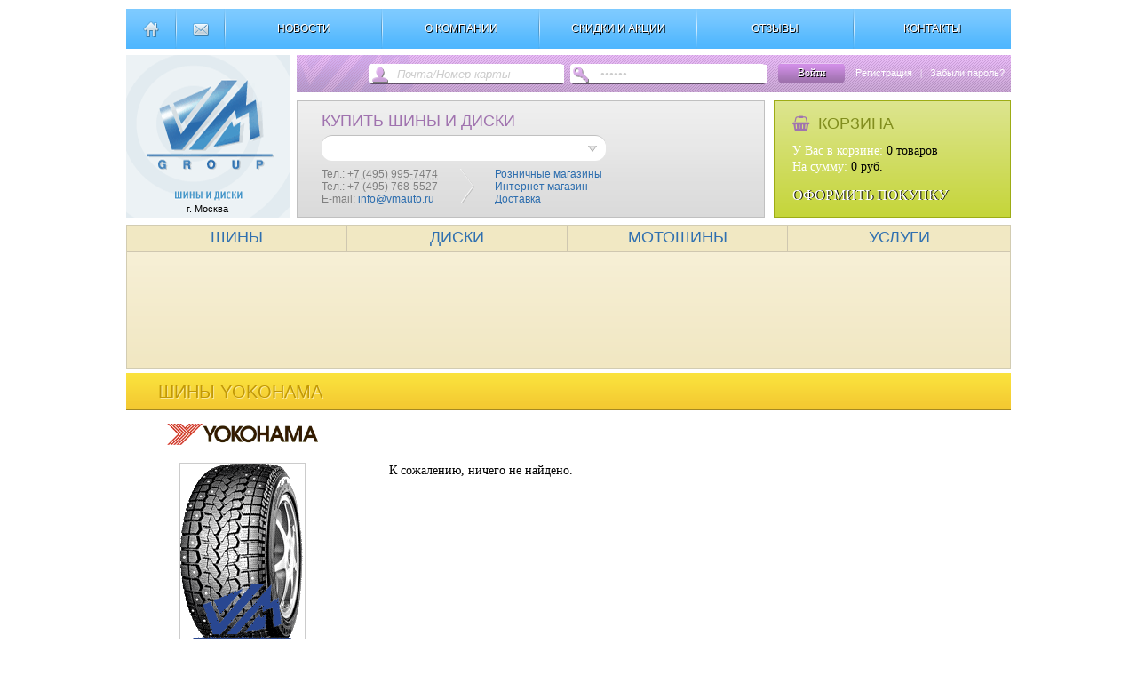

--- FILE ---
content_type: text/html; charset=UTF-8
request_url: https://www.vmauto.ru/tyres/yokohama/f700s/
body_size: 10781
content:
<!DOCTYPE html PUBLIC "-//W3C//DTD XHTML 1.0 Transitional//EN" "http://www.w3.org/TR/xhtml1/DTD/xhtml1-transitional.dtd">
<html xmlns="http://www.w3.org/1999/xhtml">
<head>
<title>Купить шины yokohama f700s  в Москве, цена и фото в каталоге интернет-магазина www.vmauto.ru</title>
<meta name="description" content="Заказать шины yokohama f700s  по низкой цене. Фото и описание всех товаров в каталоге интернет-магазина www.vmauto.ru. Быстрая доставка в г. Москва" />
<!--<meta name="keywords" content="VMAUTO.RU - Летние и зимние шины, купить автошины, продажа литые, кованные, штампованные диски. г. Москва" />-->
<meta http-equiv="Content-Type" content="text/html; charset=utf-8" />


<link rel="stylesheet" href="/css/style.css" type="text/css" media="all">
<script type="text/javascript" src="/js/jquery-1.7.2.min.js"></script>
<script type="text/javascript" src="/js/sitemain.js"></script>
<script type="text/javascript" src="/js/jquery.cookie.js"></script>
<script type="text/javascript" src="/js/jquery-ui-sliders.js"></script>
<script type="text/javascript" src="/js/jquery.inputmask.js"></script>
<link href="/fancybox/fancybox.css" rel="stylesheet" type="text/css" />
<script type="text/javascript" src="/fancybox/fancybox.js"></script>

<link rel="stylesheet" href="/css/font-awesome.min.css">
<link rel="stylesheet" href="/css/tooltip.css">
<script type="text/javascript" src="/js/tooltip.min.js"></script>

<script>
	var dom = 'msk';
	var sct = '';
	
	if(!sct)
	{
		$.ajax({
			type: "POST",
			url:  "/ajax/setCity",
			data: {"city": dom },
			success: function() {

			}
		});
	}
	else if(sct != dom)
	{
		$.ajax({
			type: "POST",
			url:  "/ajax/setCity",
			data: {"city": dom },
			success: function() {

			}
		});
	}

</script>

</head>
<body>
<script type="text/javascript">
		
		$(document).ready(function() {
			$("a.gallery").fancybox({
				'overlayShow'   : true,
				'transitionIn'  : 'fade',
				'overlayColor'      : '#000',
				'showNavArrows' : false
				});
		});
		
		function opensysmsg(n)
		{
			anic('#sys_msg');
			$('#sys_msg_txt').html(n);
			ss=document.getElementById('light1');
			var w = document.body.clientWidth-ss.offsetWidth;
			ss.style.left=parseInt(w/2)+"px";
			var al_top = $(window).height() - ss.offsetHeight-80;
			ss.style.top=parseInt(al_top/2)+"px";
		}
</script>

<!-- MSG -->
<div></div>

<div id="sys_msg" style="display:none;">
	<div class="black_overlay" style="z-index:9999;" onclick="anic('#sys_msg');" ></div>
	<div id="light1" style="position:fixed;z-index:10000;border: 1px solid transparent;box-shadow: 0 0 18px #ccc;border-radius:8px;">
		<div style="width:320px;height:160px;border-radius:8px;background-color:#fff;text-align:center;">
			<div style="float:right;font-size:16px;margin-right:9px;margin-top:8px;cursor:pointer;color:#ccc;" onclick="anic('#sys_msg');">X</div>
			<div class="cls"></div>
			<div style="margin-top:8px;padding-left:20px;padding-right:20px;" id="sys_msg_txt"></div>
			<a href="javascript:void(0);" style="position:absolute;bottom:18px;left:120px;padding-left:8px;padding-right:8px;clear:both;" onclick="anic('#sys_msg');" class="inp_lnk">Закрыть</a>
		</div>
		
	</div>
</div>

<table width="996" border="0" cellspacing="0" cellpadding="0" align="center" style="margin-top:0px;">
  <tr>
    <td valign="top">
		<!--MENU-->
		<div class="top_menu_main">
		
			<div style="margin-top:10px;padding-left:11px;padding-right:11px;float:left;"><a href="/" title="Главная страница"><img src="/img/top_home.png" border="0" /></a></div>
			<div class="menu_wrap"></div>
			
			<div style="margin-top:10px;padding-left:10px;padding-right:10px;float:left;"><a href="mailto:info@vmauto.ru" title="написать письмо"><img src="/img/top_email.png" border="0"  /></a></div>
			<div class="menu_wrap"></div>
			
			<a href="/news/" class="top_menu" ><div style="padding-top:15px;">НОВОСТИ</div></a>
			<div class="menu_wrap"></div>
			
			<a href="/about/" class="top_menu" ><div style="padding-top:15px;">О КОМПАНИИ</div></a>
			<div class="menu_wrap"></div>
			
			<a href="/akziya/" class="top_menu" ><div style="padding-top:15px;">СКИДКИ И АКЦИИ</div></a>
			<div class="menu_wrap"></div>
			
			<a href="/replies/" class="top_menu" ><div style="padding-top:15px;">ОТЗЫВЫ</div></a>
			<div class="menu_wrap"></div>
			
			<a href="/contacts/" class="top_menu"><div style="padding-top:15px;">КОНТАКТЫ</div></a>
			
			<div style="clear:both;"></div>
		</div>
	</td>
  </tr>
  <tr>
    <td valign="top">
		<table border="0" cellspacing="0" cellpadding="0" style="margin-top:7px;">
		  <tr>
			<td rowspan="2" valign="top">
				<!--LOGO-->
				<a href="/" >
					<div class="logot" title="Интернет-магазин шины и литые диски.">
						
					</div>
					<div style="width:183px;margin-top:-16px;text-align:center;color:#000;font-size:11px;">г. Москва</div>
				</a>
			</td>
			<td colspan="2" valign="top">
				<!--REGISTER NAV-->
								
					<div style="margin-bottom:-2px;margin-left:7px; height:42px; width:804px; background-repeat: no-repeat;background-image: url(/img/fon_top_reg.png);  padding-top:11px; ">
						<form action="/ajax/userLogin" name="dmlogintp" id="dmlogintp" method="post">
						<input type="text" name="log" id="mastemail" class="top_login" value="Почта/Номер карты" style="font-style: italic;margin-left:107px;color:#cccccc;"
						onblur="$(this).css({'color':'#cccccc'});if(this.value=='') this.value='Почта/Номер карты';" onfocus="$(this).css({'color':'#000'});if(this.value=='Почта/Номер карты') this.value='';"
						/>
						
						<input type="password" name="pass" id="mastpassword" class="top_login" value="Пароль" style="font-style: italic;margin-left:35px;color:#cccccc;"
						onblur="$(this).css({'color':'#cccccc'});if(this.value=='') this.value='Пароль';" onfocus="$(this).css({'color':'#000'});if(this.value=='Пароль') this.value='';" onkeyup="if(event.keyCode==13) {$(this).click();postLogin(1); }"
						/>
						</form>
						<div class="btn_login" id="btn_login" onclick="postLogin(1);">Войти</div>
						
						<div style="float:left;cursor:pointer;margin-left:12px;margin-top:3px;font-size:11px;">
							<a href="/register" style="color:#fff;">Регистрация</a>
							&nbsp;&nbsp;<span style="color:#fff;">|</span>&nbsp;&nbsp;
							<a href="/register/recover" style="color:#fff;">Забыли пароль?</a>
						</div>
					
						<div style="clear:both;"></div>
					</div>
				
								
			</td>
		  </tr>
		  <tr>
			<td valign="top">
				<!--CITY NAV-->
				<div style="height:130px;width:525px;border: 1px solid #c0c0c0;margin-left:7px;background-repeat: repeat-x;background-image: url(/img/fon_top_city.png);">
					<div style="margin-left:27px;margin-top:12px;" class="vcard">
						<div style="color:#a073af;font-family: Arial;font-size:18px;">КУПИТЬ ШИНЫ И ДИСКИ</div>
						
						<div style="border-top: 1px solid #c0c0c0;height:28px;width:320px;background-color:#fff;border-radius:12px;margin-top:5px;margin-bottom:8px;font-style: italic;">
							
							<div class="top_selectors" style="border:0px;color:#808080;width:299px;background-position:289px 4px;margin-top:6px;margin-left:10px;">
								<p class="t_tyres locality" id="tx_city" style="border:0px;width:290px;font-size:12px;color:#808080;font-style: italic;"></p>
								<select class="select_css" id="citytr" onchange="$('#tx_city').text( $('#citytr :selected').text() );setcity($('#citytr').val());" style="color:#808080;width:298px;font-size:12px;border:0px;font-style: italic;">
									<option value="msk" selected>Москва</option><option value="spb" >Санкт-Петербург</option><option value="kazan" >Казань</option><option value="abinsk" >Абинск</option><option value="adigey" >Адыгей</option><option value="anapa" >Анапа</option><option value="arm" >Армавир</option><option value="astr" >Астрахань</option><option value="barn" >Барнаул</option><option value="belg" >Белгород</option><option value="brnsk" >Брянск</option><option value="volg" >Волгоград</option><option value="volzh" >Волжский</option><option value="vor" >Воронеж</option><option value="gelen" >Геленджик</option><option value="kluch" >Горячий ключ</option><option value="gubkin" >Губкин</option><option value="dzhu" >Джубга</option><option value="ekat" >Екатеринбург</option><option value="essen" >Ессентуки</option><option value="zhel" >Железноводск</option><option value="izh" >Ижевск</option><option value="irkutsk" >Иркутск</option><option value="kaluga" >Калуга</option><option value="kemer" >Кемерово</option><option value="kirov" >Киров</option><option value="kisl" >Кисловодск</option><option value="krasndr" >Краснодар</option><option value="krasnoyars" >Красноярск</option><option value="kurgan" >Курган</option><option value="kursk" >Курск</option><option value="lazar" >Лазаревское</option><option value="lipezk" >Липецк</option><option value="magnit" >Магнитогорск</option><option value="nnov" >Н Новгород</option><option value="nuren" >Н Уренгой</option><option value="ncheln" >Наб Челны</option><option value="novokuz" >Новокузнецк</option><option value="novosib" >Новосибирск</option><option value="omsk" >Омск</option><option value="orel" >Орёл</option><option value="orenb" >Оренбург</option><option value="penza" >Пенза</option><option value="perm" >Пермь</option><option value="pskov" >Псков</option><option value="pyati" >Пятигорск</option><option value="rostov" >Ростов-на-Дону</option><option value="samara" >Самара</option><option value="saransk" >Саранск</option><option value="saratov" >Саратов</option><option value="smolensk" >Смоленск</option><option value="sochi" >Сочи</option><option value="stavropol" >Ставрополь</option><option value="soskol" >Старый Оскол</option><option value="surgut" >Сургут</option><option value="sikt" >Сыктывкар</option><option value="tambov" >Тамбов</option><option value="tlt" >Тольятти</option><option value="tomsk" >Томск</option><option value="tula" >Тула</option><option value="tumen" >Тюмень</option><option value="ulyan" >Ульяновск</option><option value="ufa" >Уфа</option><option value="cheb" >Чебоксары</option><option value="chel" >Челябинск</option><option value="yar" >Ярославль</option>								</select>
							</div>
						</div>
						
						
												
						<div style="color:#808080;font-family: Arial;font-size:12px;float:left;" >
							<span class="tel">Тел.: <abbr class="value" title="+ 7 +7 (495) 995-7474">+7 (495) 995-7474</abbr> </span><br/>
							Тел.: +7 (495) 768-5527 <br/>
							E-mail: <a href="mailto:info@vmauto.ru" class="top_link email" title="написать письмо">info@vmauto.ru</a>
						</div>
						
						<div style="margin-left:22px;margin-right:22px;height:40px;width:20px;float:left;">
							<img src="/img/top_arr.png" />
						</div>
						
						<div style="color:#808080;font-family: Arial;font-size:12px;float:left;">
							<a href="/rozn/" class="top_link" >Розничные магазины</a> <br/>
							<a href="/inet_mag/" class="top_link" >Интернет магазин</a> <br/>
							<a href="/dostavka/" class="top_link" >Доставка</a>
						</div>
						
						
						<div style="clear:both;"></div>
					</div>
				</div>
			
			</td>
			<td valign="top">
			
				<!--BASKET-->
								<div style="width:265px;height:130px;border: 1px solid #9dac15;float:right;background: linear-gradient( #dde590, #c5d539);">
					<div style="margin:15px 20px;">
						<div style="margin-bottom:10px;font-family: Arial;font-size:18px;color:#818d1e; ">
							<i class="fa fa-shopping-basket" aria-hidden="true" style="color:#a073af;font-size:17px;"></i>&nbsp; 
						КОРЗИНА</div>
						
						<!--
						<div style="float:left;font-size:35px;color:#818d1e;margin-right:20px;">
							<i class="fa fa-shopping-basket" aria-hidden="true"></i>
						</div>
						-->
						
						<div style="float:left;">
							<div style="color:#fff;margin-top:2px;font-size:14px;">У Вас в корзине: <span style="color:#000;"><span id="basket_total">0</span> товаров</span></div>
					

							<div style="color:#fff;margin-top:2px;font-size:14px;">На сумму: <span style="color:#000;"><span id="basket_sum">0</span> руб.</span></div>
							
							
							<div style="color:#fff;margin-top:15px;font-size:16px;text-shadow: 1px 0px #000;cursor:pointer;" onclick="document.location.href='/basket';">ОФОРМИТЬ ПОКУПКУ</div>
						</div>
					</div>
				</div>
				
			</td>
		  </tr>
		</table>
	</td>
  </tr>
  <tr>
    <td valign="top">
	
	<!--SEARCH NAV-->
	<div style="height:160px;border: 1px solid #d2ccb2;margin-top:8px;background-repeat: repeat-x;background: linear-gradient( #f8f2db, #f1e7c2);">
		<div style="font-family: Arial;">
			<div style="" class="top_btn_srch" style="background-color:none;" onclick="changerTop(0);" id="s0">ШИНЫ</div>
			<div style="" class="top_btn_srch" onclick="changerTop(1);" id="s1">ДИСКИ</div>
			<div style="" class="top_btn_srch" onclick="changerTop(4);" id="s4">МОТОШИНЫ</div>
			<div style="border-right:0;width:250px;" class="top_btn_srch" onclick="changerTop(3);" id="s3">УСЛУГИ</div>
			<!--<div class="top_btn_srch" style="width:574px;border-right:0;cursor:default;" ></div>-->
			
			<div style="clear:both;"></div>
			<div style="margin-top:3px;margin-left:5px;">
				<!--0-->
				<div id="pl_0" style="display:none;font-size:10px;">
					<div class="yellow_elem_filter" style="padding-top:10px;height:auto;background:none;border:0;" id="tyres_global">
			<div style="float:left;">
				<!--brand-->
				<div style="margin-bottom:10px;float:left;font-size:12px;">Поиск по размерам:</div>   
				
				<div style="margin-top:0px;font-size:11px;margin-left:21px;margin-bottom:10px;float:left;color:#808080;">
					<div id="tx_tr" style="float:left;">Наличие >= 4 шт.:</div>
					<div style="float:left;margin-top:-2px;"><input type="checkbox" id="nnl" name="four" value="1" checked></div>
					<div class="cls"></div>
				</div>
				
				<div style="margin-top:0px;font-size:11px;margin-left:26px;margin-bottom:10px;float:left;color:#808080;">
					<div id="tx_tr" style="float:left;">Runflat:</div>
					<div style="float:left;margin-top:-2px;"><input type="checkbox" name="runflat" id="rfl" value="1" ></div>
					<div class="cls"></div>
				</div>
				
				
				<div class="cls"></div>
				
				<div class="txt_input" style="font-size:11px;margin-left:0px;">Передних шин: &nbsp;</div>
				<div class="top_selectors" style="width:40px;background-position:30px 4px;">
					<p class="t_tyres" id="tx_a1" style="width:40px;font-size:11px;"></p>
					<select class="select_css" id="atr1" onchange="$('#tx_a1').text( $('#atr1 :selected').text() ); $('#tx_a2').text( $('#atr1').val() ); $('#atr2').val($('#atr1').val());" style="width:45px;">
						<option value="all" selected >Все</option><option value="7,5" >7,5</option><option value="28" >28</option><option value="29" >29</option><option value="30" >30</option><option value="31" >31</option><option value="32" >32</option><option value="33" >33</option><option value="35" >35</option><option value="37" >37</option><option value="39" >39</option><option value="40" >40</option><option value="80" >80</option><option value="90" >90</option><option value="100" >100</option><option value="110" >110</option><option value="115" >115</option><option value="120" >120</option><option value="130" >130</option><option value="135" >135</option><option value="140" >140</option><option value="145" >145</option><option value="150" >150</option><option value="155" >155</option><option value="160" >160</option><option value="165" >165</option><option value="170" >170</option><option value="175" >175</option><option value="180" >180</option><option value="185" >185</option><option value="190" >190</option><option value="195" >195</option><option value="200" >200</option><option value="205" >205</option><option value="210" >210</option><option value="215" >215</option><option value="225" >225</option><option value="235" >235</option><option value="245" >245</option><option value="255" >255</option><option value="265" >265</option><option value="275" >275</option><option value="285" >285</option><option value="295" >295</option><option value="305" >305</option><option value="315" >315</option><option value="325" >325</option><option value="345" >345</option><option value="355" >355</option>					</select>
				</div>
				
				<div style="float:left;color:#808080;padding-left:8px;padding-right:8px;margin-top:3px;font-size:11px;"> / </div>
				
				<div class="top_selectors" style="width:40px;background-position:30px 4px;">
					<p class="t_tyres" id="tx_b1" style="width:40px;font-size:11px;"></p>
					<select class="select_css" id="btr1" onchange="$('#tx_b1').text( $('#btr1 :selected').text() );  $('#tx_b2').text( $('#btr1').val() ); $('#btr2').val($('#btr1').val());" style="width:45px;">
						<option value="all" selected >Все</option><option value="9" >9</option><option value="9,5" >9,5</option><option value="10" >10</option><option value="10,5" >10,5</option><option value="11,5" >11,5</option><option value="12,5" >12,5</option><option value="13,5" >13,5</option><option value="25" >25</option><option value="30" >30</option><option value="35" >35</option><option value="40" >40</option><option value="45" >45</option><option value="50" >50</option><option value="55" >55</option><option value="60" >60</option><option value="65" >65</option><option value="70" >70</option><option value="75" >75</option><option value="80" >80</option><option value="85" >85</option><option value="90" >90</option><option value="100" >100</option>					</select>
				</div>
				
				<div style="float:left;color:#808080;padding-left:8px;padding-right:8px;margin-top:3px;font-size:11px;"> R </div>
				
				<div class="top_selectors" style="width:40px;background-position:30px 4px;">
					<p class="t_tyres" id="tx_r1" style="width:40px;font-size:11px;"></p>
					<select class="select_css" id="rtr1" onchange="$('#tx_r1').text( $('#rtr1 :selected').text() ); $('#tx_r2').text( $('#tx_r1').text() ); $('#rtr2').val($('#rtr1').val());" style="width:45px;">
						<option value="all" selected >Все</option><option value="12" >R12</option><option value="12C" >R12C</option><option value="13" >R13</option><option value="13C" >R13C</option><option value="14" >R14</option><option value="14C" >R14C</option><option value="15" >R15</option><option value="15C" >R15C</option><option value="16" >R16</option><option value="16C" >R16C</option><option value="17" >R17</option><option value="17C" >R17C</option><option value="18" >R18</option><option value="19" >R19</option><option value="20" >R20</option><option value="21" >R21</option><option value="22" >R22</option><option value="23" >R23</option><option value="24" >R24</option>					</select>
				</div>
				
				<div style="float:left;color:#808080;padding-left:10px;padding-right:8px;margin-top:3px;font-size:11px;"> Сезон: </div>
				<div class="top_selectors" style="width:70px;background-position:59px 4px;">
					<p class="t_tyres" id="tx_s1" style="width:70px;font-size:11px;"></p>
					<select class="select_css" id="str1" onchange="$('#tx_s1').text( $('#str1 :selected').text() ); " style="width:70px;">
												<option value="all" selected >Все</option>
						<option value="1"  >Зимние</option>
						<option value="2"  >Летние</option>
					</select>
				</div>
				
				<div class="cls" style="margin-bottom:15px;"></div>
				<!-- 2 -->
				
				<div class="txt_input" style="font-size:11px;margin-left:0px;margin-right:13px;">Задних шин: <sup data-tooltip="Если на Вашей машине используются разные размеры<br> передних и задних шин – укажите задний размер в данном поле." style="text-shadow: 1px 1px #ccc;cursor:pointer;background-color:orange;padding:1px 3px 1px 3px;color:#fff;">?</sup></div>
				<div class="top_selectors" style="width:40px;background-position:30px 4px;margin-left:-8px;">
					<p class="t_tyres" id="tx_a2" style="width:40px;font-size:11px;"></p>
					
					<select class="select_css" id="atr2" onchange="$('#tx_a2').text( $('#atr2 :selected').text() );" style="width:45px;">
						<option value="all" selected >Все</option><option value="7,5" >7,5</option><option value="28" >28</option><option value="29" >29</option><option value="30" >30</option><option value="31" >31</option><option value="32" >32</option><option value="33" >33</option><option value="35" >35</option><option value="37" >37</option><option value="39" >39</option><option value="40" >40</option><option value="80" >80</option><option value="90" >90</option><option value="100" >100</option><option value="110" >110</option><option value="115" >115</option><option value="120" >120</option><option value="130" >130</option><option value="135" >135</option><option value="140" >140</option><option value="145" >145</option><option value="150" >150</option><option value="155" >155</option><option value="160" >160</option><option value="165" >165</option><option value="170" >170</option><option value="175" >175</option><option value="180" >180</option><option value="185" >185</option><option value="190" >190</option><option value="195" >195</option><option value="200" >200</option><option value="205" >205</option><option value="210" >210</option><option value="215" >215</option><option value="225" >225</option><option value="235" >235</option><option value="245" >245</option><option value="255" >255</option><option value="265" >265</option><option value="275" >275</option><option value="285" >285</option><option value="295" >295</option><option value="305" >305</option><option value="315" >315</option><option value="325" >325</option><option value="345" >345</option><option value="355" >355</option>					</select>
				</div>
				
				<div style="float:left;color:#808080;padding-left:8px;padding-right:8px;margin-top:3px;font-size:11px;"> / </div>
				
				<div class="top_selectors" style="width:40px;background-position:30px 4px;">
					<p class="t_tyres" id="tx_b2" style="width:40px;font-size:11px;"></p>
					<select class="select_css" id="btr2" onchange="$('#tx_b2').text( $('#btr2 :selected').text() );" style="width:45px;">
						<option value="all" selected >Все</option><option value="9" >9</option><option value="9,5" >9,5</option><option value="10" >10</option><option value="10,5" >10,5</option><option value="11,5" >11,5</option><option value="12,5" >12,5</option><option value="13,5" >13,5</option><option value="25" >25</option><option value="30" >30</option><option value="35" >35</option><option value="40" >40</option><option value="45" >45</option><option value="50" >50</option><option value="55" >55</option><option value="60" >60</option><option value="65" >65</option><option value="70" >70</option><option value="75" >75</option><option value="80" >80</option><option value="85" >85</option><option value="90" >90</option><option value="100" >100</option>					</select>
				</div>
				
				<div style="float:left;color:#808080;padding-left:8px;padding-right:8px;margin-top:3px;font-size:11px;"> R </div>
				
				<div class="top_selectors" style="width:40px;background-position:30px 4px;">
					<p class="t_tyres" id="tx_r2" style="width:40px;font-size:11px;"></p>
					<select class="select_css" id="rtr2" onchange="$('#tx_r2').text( $('#rtr2 :selected').text() );" style="width:45px;">
						<option value="all" selected >Все</option><option value="12" >R12</option><option value="12C" >R12C</option><option value="13" >R13</option><option value="13C" >R13C</option><option value="14" >R14</option><option value="14C" >R14C</option><option value="15" >R15</option><option value="15C" >R15C</option><option value="16" >R16</option><option value="16C" >R16C</option><option value="17" >R17</option><option value="17C" >R17C</option><option value="18" >R18</option><option value="19" >R19</option><option value="20" >R20</option><option value="21" >R21</option><option value="22" >R22</option><option value="23" >R23</option><option value="24" >R24</option>					</select>
				</div>
				
				<div style="float:left;color:#808080;padding-left:10px;padding-right:8px;margin-top:3px;font-size:11px;"> Шипы: </div>
				<div class="top_selectors" style="width:70px;background-position:59px 4px;">
					<p class="t_tyres" id="tx_h1" style="width:70px;font-size:11px;"></p>
					<select class="select_css" id="htr1" onchange="$('#tx_h1').text( $('#htr1 :selected').text() );" style="width:75px;">
												
						<option value="all" selected >Все</option>
						<option value="1"  >С шипами</option>
						<option value="0"  >Без шипов</option>
					</select>
				</div>
				
				<div class="btn_orange" onclick="posttyresfull(1);" style="width:60px;margin-left:16px;margin-top:-8px;">Поиск</div>
				
				<div class="cls"></div>
				
				<!--/2-->
			</div>
			
			
			<!--model-->
			<div style="float:left;width:400px;">
				<div style="margin-bottom:10px;float:left;font-size:12px;">Поиск по автомобилю: </div>   
				<div style="margin-top:2px;margin-left:90px;float:right;cursor:pointer;font-size:11px;border-bottom:1px dotted #2c6dae;color:#2c6dae;" onclick="clearauto('tyres');" >Очистить фильтры</div>
			
				<div class="cls"></div>
				
				<div id="autoblock">
				<div class="txt_input" style="font-size:11px;margin-left:0px;">Марка: &nbsp;</div>
				<div class="top_selectors" style="width:90px;background-position:80px 4px;">
					<p class="t_tyres" id="tx_brand" style="width:90px;font-size:11px;"></p>
					<select class="select_css" id="brandtr" onchange="getModel(1);" style="width:95px;">	
						<option value="all" selected >Все</option><option value="Acura" >Acura</option><option value="Alfa Romeo" >Alfa Romeo</option><option value="Aston Martin" >Aston Martin</option><option value="Audi" >Audi</option><option value="Bentley" >Bentley</option><option value="BMW" >BMW</option><option value="Brilliance" >Brilliance</option><option value="Buick" >Buick</option><option value="BYD" >BYD</option><option value="Cadillac" >Cadillac</option><option value="Changan" >Changan</option><option value="Chery" >Chery</option><option value="Chevrolet" >Chevrolet</option><option value="Chrysler" >Chrysler</option><option value="Citroen" >Citroen</option><option value="Dadi" >Dadi</option><option value="Daewoo" >Daewoo</option><option value="Daihatsu" >Daihatsu</option><option value="Datsun" >Datsun</option><option value="Derways" >Derways</option><option value="Dodge" >Dodge</option><option value="Dongfeng" >Dongfeng</option><option value="Emgrand" >Emgrand</option><option value="FAW" >FAW</option><option value="Ferrari" >Ferrari</option><option value="Fiat" >Fiat</option><option value="Ford" >Ford</option><option value="Geely" >Geely</option><option value="GMC" >GMC</option><option value="Great Wall" >Great Wall</option><option value="Haima" >Haima</option><option value="Honda" >Honda</option><option value="Hummer" >Hummer</option><option value="Hyundai" >Hyundai</option><option value="Infiniti" >Infiniti</option><option value="Isuzu" >Isuzu</option><option value="Iveco" >Iveco</option><option value="JAC" >JAC</option><option value="Jaguar" >Jaguar</option><option value="Jeep" >Jeep</option><option value="Jiangling" >Jiangling</option><option value="JMC" >JMC</option><option value="Kia" >Kia</option><option value="Lada" >Lada</option><option value="Lamborghini" >Lamborghini</option><option value="Lancia" >Lancia</option><option value="Land Rover" >Land Rover</option><option value="Landwind" >Landwind</option><option value="Lexus" >Lexus</option><option value="Lifan" >Lifan</option><option value="Lincoln" >Lincoln</option><option value="Lotus" >Lotus</option><option value="Maserati" >Maserati</option><option value="Maybach" >Maybach</option><option value="Mazda" >Mazda</option><option value="Mercedes" >Mercedes</option><option value="Mercury" >Mercury</option><option value="MG" >MG</option><option value="Mini" >Mini</option><option value="Mitsubishi" >Mitsubishi</option><option value="Mosler" >Mosler</option><option value="Nissan" >Nissan</option><option value="Oldsmobile" >Oldsmobile</option><option value="Opel" >Opel</option><option value="Panoz" >Panoz</option><option value="Peugeot" >Peugeot</option><option value="Plymouth" >Plymouth</option><option value="Pontiac" >Pontiac</option><option value="Porsche" >Porsche</option><option value="Ram" >Ram</option><option value="Ravon" >Ravon</option><option value="Renault" >Renault</option><option value="Rolls Royce" >Rolls Royce</option><option value="Rover" >Rover</option><option value="Saab" >Saab</option><option value="Saleen" >Saleen</option><option value="Saturn" >Saturn</option><option value="Scion" >Scion</option><option value="Seat" >Seat</option><option value="Skoda" >Skoda</option><option value="Smart" >Smart</option><option value="Ssang Yong" >Ssang Yong</option><option value="Subaru" >Subaru</option><option value="Suzuki" >Suzuki</option><option value="Toyota" >Toyota</option><option value="Volkswagen" >Volkswagen</option><option value="Volvo" >Volvo</option><option value="Xin Kai" >Xin Kai</option><option value="ZAZ" >ZAZ</option><option value="ZX" >ZX</option><option value="ГАЗ" >ГАЗ</option><option value="ТагАЗ" >ТагАЗ</option><option value="УАЗ" >УАЗ</option>					</select>
				</div>
				
				<div style="display:none;float:left;" id="md">
					<div class="txt_input" style="font-size:11px;margin-left:10px;margin-right:32px;">Модель: &nbsp;</div>
					<div class="top_selectors" style="width:90px;background-position:80px 4px;">
						<p class="t_tyres" id="tx_model" style="width:90px;font-size:11px;"></p>
						<select class="select_css" id="modeltr" onchange="getYear(1);" style="width:95px;">
							<option value="all" >Выбрать</option>
						</select>
					</div>
				</div>
				
				<div class="cls" style="margin-bottom:6px;"></div>
				
				<div style="display:none;float:left;" id="md1">
					<div class="txt_input" style="font-size:11px;margin-left:0px;margin-right:13px;">Год: &nbsp;</div>
					<div class="top_selectors" style="width:90px;background-position:80px 4px;">
						<p class="t_tyres" id="tx_year" style="width:90px;font-size:11px;"></p>
						<select class="select_css" id="yeartr" onchange="getModif(1);" style="width:95px;">
							<option value="all" >Выбрать</option>
						</select>
					</div>
				</div>
				
				<div style="display:none;float:left;" id="md2">
					<div class="txt_input" style="font-size:11px;margin-left:10px;">Модификация: &nbsp;</div>
					<div class="top_selectors" style="width:90px;background-position:80px 4px;">
						<p class="t_tyres" id="tx_modif" style="width:90px;font-size:11px;"></p>
						<select class="select_css" id="modiftr" onchange="$('#tx_modif').text( $('#modiftr :selected').text() );" style="width:95px;">
							<option value="all" >Выбрать</option>
						</select>
					</div>
				</div>
				
				<div style="display:none;margin-left:10px;margin-top:10px;float:left;" id="md3">
					<div class="btn_orange" onclick="posttyresfullauto('tyres');" style="width:55px;">Далее</div>
				</div>
				
				</div>
				<div class="cls"></div>
			</div>
			
			<!--auto-->
			<div id="auto" style="display:none;float:left;width:400px;margin-top:5px;"></div>
				<div style="clear:both;"></div>
			</div>
			
			<div class="cls"></div>
			
	</div>
	
	
	<script>
		
		$('[data-tooltip]').tooltip({
		  placement:'bottom'
		});
		
		if( $.cookie('autouser') ) posttyresfullauto($.cookie('autouser'));
		
		if($.cookie('searchauto') &&  $.cookie('searchautoname'))
		{
			$('#auto').animate({height: 'show'}, 100);
			$('#autoblock').css({display: 'none'}, 1);
		
			var arr = showautodetail( $.cookie('searchauto') );
			var ms  = arr.split('::');

			$('#auto').html('<div style="font-size:12px;margin-top:10px;"><b>' + $.cookie('searchautoname') + '</b></div> ' + ms[0] + '<div class="cls"></div>' + ms[1] );
			
			var targ = new Array();
			if($.cookie('autotarget'))
			{
				var targ = $.cookie('autotarget').split(' ');
				cls_(targ[3]) ;
			}
		}
		
		
		if($.cookie('attrsearch'))
		{
			anic('#tyres_global');
		}
		
		
		
	</script>
	
	<script>
		function posttyresfull(n)
		{
			var uri = '';
			var coo = '';
			if(n==1)
			{
				if( $('#atr1').val() ) 
				{
					$.cookie('t_a', $('#atr1').val(), {path: '/'});
					
					uri +='/'+$('#atr1').val();
				}
				
				if( $('#btr1').val() ) 
				{
					$.cookie('t_b', $('#btr1').val(), {path: '/'});
					uri +='/'+$('#btr1').val();
				}
				
				if( $('#rtr1').val() ) 
				{
					$.cookie('t_r', $('#rtr1').val(), {path: '/'});
					uri +='/'+$('#rtr1').val();
				}

				if( $('#str1').val() ) uri +='/'+$('#str1').val();
				if( $('#htr1').val() ) uri +='/'+$('#htr1').val();
				if( $('#atr2').val() ) coo += $('#atr2').val();
				if( $('#btr2').val() ) coo += ' '+$('#btr2').val();
				if( $('#rtr2').val() ) coo += ' '+$('#rtr2').val();
				
				$.cookie('back_sh', coo, {path: '/'});
				$.cookie('attrsearch', 1, {path: '/'});
				
				if($('#nnl').prop('checked')) 
				{ 
					$.cookie('four', '', {path: '/'}); 
				} 
				else 
				{ 
					$.cookie('four', '1', {path: '/'});
				}
				
				if($('#rfl').prop('checked')) 
				{ 
					$.cookie('runflat', '1', {path: '/'}); 
				} 
				else 
				{ 
					$.cookie('runflat', '', {path: '/'}); 
				}
			}
			else
			{
				if( $('#atr').val() ) uri +='/'+$('#atr').val();
				if( $('#btr').val() ) uri +='/'+$('#btr').val();
				if( $('#rtr').val() ) uri +='/'+$('#rtr').val();
				if( $('#str').val() ) uri +='/'+$('#str').val();
				if( $('#htr').val() ) uri +='/'+$('#htr').val();
				
				$.cookie('tyres_diap', '1', {path: '/'});
				
			}
			
			/*
			if($('#runflattr').val() != 'all')
			{
				$.cookie('runflat', $('#runflattr').val(), {path: '/'});
			}
			else
			{
				$.cookie('runflat', '', {path: '/'});
			}
			*/
			
			if($('#fulltr').val() != 'all')
			{
				$.cookie('e1', $('#fulltr').val(), {path: '/'});
			}
			else
			{
				$.cookie('e1', '', {path: '/'});
			}
			
			if($('#tormtr').val() != 'all')
			{
				$.cookie('e2', $('#tormtr').val(), {path: '/'});
			}
			else
			{
				$.cookie('e2', '', {path: '/'});
			}
			
			if($('#shumtr').val() != 'all')
			{
				$.cookie('e3', $('#shumtr').val(), {path: '/'});
			}
			else
			{
				$.cookie('e3', '', {path: '/'});
			}
			
			if($('#minCost').val() != 'all')
			{
				$.cookie('price_tyres1', $('#minCost').val(), {path: '/'});
			}
			else
			{
				$.cookie('price_tyres1', '', {path: '/'});
			}
			
			if($('#maxCost').val() != 'all')
			{
				$.cookie('price_tyres2', $('#maxCost').val(), {path: '/'});
			}
			else
			{
				$.cookie('price_tyres2', '', {path: '/'});
			}
			
			
			document.location.href='/filter/tyres'+uri;
		}
		</script>
		
		<script>
			if( $.cookie('back_sh') )
			{
				var sel = $.cookie('back_sh').split(' ');
				
				$("#atr2 [value='"+sel[0]+"']").attr("selected", "selected");
				$("#btr2 [value='"+sel[1]+"']").attr("selected", "selected");
				$("#rtr2 [value='"+sel[2]+"']").attr("selected", "selected");
				
			}
			
			if( $.cookie('runflat') )
			{
				if($.cookie('runflat') != 'all')
				{
					$("#runflattr [value='"+$.cookie('runflat')+"']").attr("selected", "selected");
				}
				else
				{
					$("#runflattr [value='all']").attr("selected", "selected");
				}
			}
			else
			{
				$("#runflattr [value='all']").attr("selected", "selected");
			}
			
			if( $.cookie('e1') )
			{
				if($.cookie('e1') != 'all')
				{
					$("#fulltr [value='"+$.cookie('e1')+"']").attr("selected", "selected");
				}
				else
				{
					$("#fulltr [value='all']").attr("selected", "selected");
				}
			}
			else
			{
				$("#fulltr [value='all']").attr("selected", "selected");
			}
			
			if( $.cookie('e2') )
			{
				if($.cookie('e2') != 'all')
				{
					$("#tormtr [value='"+$.cookie('e2')+"']").attr("selected", "selected");
				}
				else
				{
					$("#tormtr [value='all']").attr("selected", "selected");
				}
			}
			else
			{
				$("#tormtr [value='all']").attr("selected", "selected");
			}
			
			if( $.cookie('e3') )
			{
				if($.cookie('e3') != 'all')
				{
					$("#shumtr [value='"+$.cookie('e3')+"']").attr("selected", "selected");
				}
				else
				{
					$("#shumtr [value='all']").attr("selected", "selected");
				}
			}
			else
			{
				$("#shumtr [value='all']").attr("selected", "selected");
			}
			
			var t_a = $.cookie('t_a');
			var t_b = $.cookie('t_b');
			var t_r = $.cookie('t_r');
			
			if(t_a) $("#atr1 option[value='"+t_a+"']").attr("selected", "selected");
			if(t_b) $("#btr1 option[value='"+t_b+"']").attr("selected", "selected");
			if(t_r) $("#rtr1 option[value='"+t_r+"']").attr("selected", "selected");
			
			$('#runflattr').each(function(){ $(this).parent().children('#tx_runflat').text( $(this).children('option:selected').text() ); });
			$('#fulltr').each(function(){ $(this).parent().children('#tx_full').text( $(this).children('option:selected').text() ); });
			$('#tormtr').each(function(){ $(this).parent().children('#tx_torm').text( $(this).children('option:selected').text() ); });
			$('#shumtr').each(function(){ $(this).parent().children('#tx_shum').text( $(this).children('option:selected').text() ); });
			
			$('#atr1').each(function(){ $(this).parent().children('#tx_a1').text( $(this).children('option:selected').text() ); });
			$('#btr1').each(function(){ $(this).parent().children('#tx_b1').text( $(this).children('option:selected').text() ); });
			$('#rtr1').each(function(){ $(this).parent().children('#tx_r1').text( $(this).children('option:selected').text() ); });
			$('#str1').each(function(){ $(this).parent().children('#tx_s1').text( $(this).children('option:selected').text() ); });
			$('#htr1').each(function(){ $(this).parent().children('#tx_h1').text( $(this).children('option:selected').text() ); });
			
			$('#atr2').each(function(){ $(this).parent().children('#tx_a2').text( $(this).children('option:selected').text() ); });
			$('#btr2').each(function(){ $(this).parent().children('#tx_b2').text( $(this).children('option:selected').text() ); });
			$('#rtr2').each(function(){ $(this).parent().children('#tx_r2').text( $(this).children('option:selected').text() ); });
			
			$('#brandtr').each(function(){ $(this).parent().children('#tx_brand').text( $(this).children('option:selected').text() ); });
			$('#modeltr').each(function(){ $(this).parent().children('#tx_model').text( $(this).children('option:selected').text() ); });
			$('#yeartr').each(function(){ $(this).parent().children('#tx_year').text( $(this).children('option:selected').text() ); });
			$('#modiftr').each(function(){ $(this).parent().children('#tx_modif').text( $(this).children('option:selected').text() ); });
			
		</script>				</div>
				
				<!--1-->
				<div id="pl_1" style="display:none;font-size:10px;">
					<div style="float:left;margin-top:10px;">
<div style="font-size:12px;margin-left:20px;margin-bottom:10px;">Поиск по размерам <span class="ldo"></span></div>

<div class="txt_input" style="margin-left:20px;font-size:11px;">Размер: &nbsp;</div>


<div class="top_selectors">
	<p class="t_tyres" id="tx_rdisk" ></p>
	<select class="select_css" id="rdisktr" onchange="d_start(0);">
		<option value="all" selected >Все</option><option value="13" >13</option><option value="14" >14</option><option value="15" >15</option><option value="16" >16</option><option value="17" >17</option><option value="18" >18</option><option value="19" >19</option><option value="20" >20</option><option value="21" >21</option><option value="22" >22</option><option value="23" >23</option><option value="24" >24</option>	</select>
</div>

<div style="float:left;color:#808080;padding-left:3px;padding-right:3px;margin-top:3px;"> </div>

<div class="top_selectors">
	<p class="t_tyres" id="tx_bolt"></p>
	<select class="select_css" id="bolttr" onchange="d_start(1);">
		<option value="all" selected >Все</option><option value="3" >3</option><option value="4" >4</option><option value="5" >5</option><option value="6" >6</option>	</select>
</div>

<div style="float:left;color:#808080;padding-left:8px;padding-right:8px;margin-top:3px;"> / </div>

<div class="top_selectors">
	<p class="t_tyres" id="tx_rast"></p>
	<select class="select_css" id="rasttr" onchange="d_start(2);">
		<option value="all" selected >Все</option><option value="98.00" >98</option><option value="100.00" >100</option><option value="105.00" >105</option><option value="108.00" >108</option><option value="110.00" >110</option><option value="112.00" >112</option><option value="114.30" >114,3</option><option value="115.00" >115</option><option value="118.00" >118</option><option value="120.00" >120</option><option value="127.00" >127</option><option value="130.00" >130</option><option value="139.70" >139,7</option><option value="150.00" >150</option><option value="160.00" >160</option>	</select>
</div>

	<!--element-->
	<div class="block_filter_shini" style="margin-top:0px;margin-left:-10px;float:left;">
		<div class="txt_input" style="margin-top:2px;margin-right:5px;font-size:11px;" >Диаметр ЦО:</div>
		<div class="top_selectors" style="width:43px;background-position:33px 4px;float:left;">
			<p class="t_tyres" id="tx_co" style="width:36px;font-size:11px;"></p>
			<select class="select_css" id="cotr" onchange="d_start(3);" style="width:48px;">
				<option value="all" selected >Все</option><option value="54.0" >54.0</option><option value="54.1" >54.1</option><option value="56.0" >56.0</option><option value="56.1" >56.1</option><option value="56.5" >56.5</option><option value="56.6" >56.6</option><option value="57.0" >57.0</option><option value="57.1" >57.1</option><option value="58.0" >58.0</option><option value="58.1" >58.1</option><option value="58.5" >58.5</option><option value="58.6" >58.6</option><option value="59.6" >59.6</option><option value="60.0" >60.0</option><option value="60.1" >60.1</option><option value="60.2" >60.2</option><option value="62.0" >62.0</option><option value="63.3" >63.3</option><option value="63.4" >63.4</option><option value="64.0" >64.0</option><option value="64.1" >64.1</option><option value="65.0" >65.0</option><option value="65.1" >65.1</option><option value="66.0" >66.0</option><option value="66.1" >66.1</option><option value="66.5" >66.5</option><option value="66.6" >66.6</option><option value="67.0" >67.0</option><option value="67.1" >67.1</option><option value="69.1" >69.1</option><option value="70.1" >70.1</option><option value="70.2" >70.2</option><option value="70.3" >70.3</option><option value="71.1" >71.1</option><option value="71.5" >71.5</option><option value="71.6" >71.6</option><option value="72.0" >72.0</option><option value="72.2" >72.2</option><option value="72.6" >72.6</option><option value="73.0" >73.0</option><option value="73.1" >73.1</option><option value="74.1" >74.1</option><option value="75.1" >75.1</option><option value="76.0" >76.0</option><option value="76.1" >76.1</option><option value="77.8" >77.8</option><option value="77.9" >77.9</option><option value="78.1" >78.1</option><option value="84.0" >84.0</option><option value="84.1" >84.1</option><option value="93.0" >93.0</option><option value="93.1" >93.1</option><option value="95.1" >95.1</option><option value="95.3" >95.3</option><option value="98.0" >98.0</option><option value="98.5" >98.5</option><option value="98.6" >98.6</option><option value="100.1" >100.1</option><option value="106.1" >106.1</option><option value="106.2" >106.2</option><option value="107.1" >107.1</option><option value="108.1" >108.1</option><option value="108.5" >108.5</option><option value="109.7" >109.7</option><option value="110.1" >110.1</option><option value="110.5" >110.5</option><option value="111.2" >111.2</option><option value="111.6" >111.6</option><option value="112.0" >112.0</option>			</select>
		</div>
		
		
		<div class="txt_input" style="margin-top:0px;margin-left:5px;float:left;">
			<div style="float:left;padding-top:3px;font-size:11px;">и более:  </div>
			<div style="float:left;"><input type="checkbox" id="co_big" name="co_big" checked onchange="d_start(3);"></div>
			<div class="cls"></div>
		</div>
		
		<div class="cls" style="margin-bottom:5px;"></div>
	</div>

<div style="clear:both;"></div>

<!-- front -->
<div style="margin-top:5px;">
	
	<div class="txt_input" style="font-size:11px;margin-right:5px;margin-left:20px;font-size:11px;" >Передние диски, Ширина обода: </div>
	<div class="top_selectors" style="width:43px;background-position:33px 4px;">
		<p class="t_tyres" id="tx_obod" style="width:36px;font-size:11px;"></p>
		<select class="select_css" id="obodtr" onchange="d_start(4);" style="width:48px;">
			<option value="all" selected >Все</option>		</select>
	</div>
	


	<div style="color:#808080;float:left;margin-top:3px;margin-left:8px;margin-right:11px;font-size:11px;">Вылет: </div>
		<div class="top_selectors" >
			<p class="t_tyres" id="tx_vilet1"></p>
			<select class="select_css" id="vilet1tr" onchange="d_start(5);">
				<option value="all" selected >Все</option>			</select>
		</div>
		<div style="float:left;margin-top:0px;margin-left:9px;"><input type="checkbox" name="vilet_dop" id="vilet_dop"  onchange="set_vilet_dop();"></div>
		<div style="float:left;color:#808080;padding-left:2px;padding-right:8px;margin-top:3px;font-size:11px;">-5/+3 мм</div>
		
	<div style="clear:both;"></div>
</div>
<!-- end front -->

<!-- back -->
<div style="margin-top:5px;">
	
	<div class="txt_input" style="font-size:11px;margin-right:18px;margin-left:20px;font-size:11px;" >Задние диски, Ширина обода: </div>
	<div class="top_selectors" style="width:43px;background-position:33px 4px;">
		<p class="t_tyres" id="tx_obod1" style="width:36px;font-size:11px;"></p>
		<select class="select_css" id="obodtr1" onchange="d_start(6);" style="width:48px;">
			<option value="all" selected >Все</option>		</select>
	</div>

	<div style="color:#808080;float:left;margin-top:3px;margin-left:8px;margin-right:11px;font-size:11px;">Вылет: </div>
		<div class="top_selectors" >
			<p class="t_tyres" id="tx_vilet2"></p>
			<select class="select_css" id="vilet1tr2" onchange="d_start(7);">
				<option value="all" >Все</option>			</select>
		</div>
		<div style="float:left;margin-top:0px;margin-left:9px;"><input type="checkbox" name="vilet_dop" id="vilet_dop1"  ></div>
		<div style="float:left;color:#808080;padding-left:2px;padding-right:8px;margin-top:3px;font-size:11px;">-5/+3 мм</div>
		
	<div class="btn_orange" onclick="postdiski();" style="width:60px;margin-left:20px;margin-top:-10px;">Поиск</div>
	<div style="clear:both;"></div>
</div>
<!-- end back -->

<div style="clear:both;"></div>

</div>

<div style="margin-left:0px;float:left;width:440px;">
			<div>
				<div style="margin-bottom:10px;float:left;font-size:12px;margin-top:10px;">Поиск по автомобилю: </div>   
				<div style="margin-right:0px;margin-top:11px;float:right;cursor:pointer;font-size:11px;border-bottom:1px dotted #2c6dae;color:#2c6dae;" onclick="clearauto('diski');" >Очистить фильтры</div>
				
				<div class="cls"></div>
				
				<div id="autoblock1">
				<div class="txt_input" style="font-size:11px;margin-left:0px;">Марка: &nbsp;</div>
				<div class="top_selectors" style="width:90px;background-position:80px 4px;">
					<p class="t_tyres" id="tx_brand1" style="width:90px;font-size:11px;"></p>
					<select class="select_css" id="brandtr1" onchange="getModel(2);" style="width:95px;">	
						<option value="all" selected >Все</option><option value="Acura" >Acura</option><option value="Alfa Romeo" >Alfa Romeo</option><option value="Aston Martin" >Aston Martin</option><option value="Audi" >Audi</option><option value="Bentley" >Bentley</option><option value="BMW" >BMW</option><option value="Brilliance" >Brilliance</option><option value="Buick" >Buick</option><option value="BYD" >BYD</option><option value="Cadillac" >Cadillac</option><option value="Changan" >Changan</option><option value="Chery" >Chery</option><option value="Chevrolet" >Chevrolet</option><option value="Chrysler" >Chrysler</option><option value="Citroen" >Citroen</option><option value="Dadi" >Dadi</option><option value="Daewoo" >Daewoo</option><option value="Daihatsu" >Daihatsu</option><option value="Datsun" >Datsun</option><option value="Derways" >Derways</option><option value="Dodge" >Dodge</option><option value="Dongfeng" >Dongfeng</option><option value="Emgrand" >Emgrand</option><option value="FAW" >FAW</option><option value="Ferrari" >Ferrari</option><option value="Fiat" >Fiat</option><option value="Ford" >Ford</option><option value="Geely" >Geely</option><option value="GMC" >GMC</option><option value="Great Wall" >Great Wall</option><option value="Haima" >Haima</option><option value="Honda" >Honda</option><option value="Hummer" >Hummer</option><option value="Hyundai" >Hyundai</option><option value="Infiniti" >Infiniti</option><option value="Isuzu" >Isuzu</option><option value="Iveco" >Iveco</option><option value="JAC" >JAC</option><option value="Jaguar" >Jaguar</option><option value="Jeep" >Jeep</option><option value="Jiangling" >Jiangling</option><option value="JMC" >JMC</option><option value="Kia" >Kia</option><option value="Lada" >Lada</option><option value="Lamborghini" >Lamborghini</option><option value="Lancia" >Lancia</option><option value="Land Rover" >Land Rover</option><option value="Landwind" >Landwind</option><option value="Lexus" >Lexus</option><option value="Lifan" >Lifan</option><option value="Lincoln" >Lincoln</option><option value="Lotus" >Lotus</option><option value="Maserati" >Maserati</option><option value="Maybach" >Maybach</option><option value="Mazda" >Mazda</option><option value="Mercedes" >Mercedes</option><option value="Mercury" >Mercury</option><option value="MG" >MG</option><option value="Mini" >Mini</option><option value="Mitsubishi" >Mitsubishi</option><option value="Mosler" >Mosler</option><option value="Nissan" >Nissan</option><option value="Oldsmobile" >Oldsmobile</option><option value="Opel" >Opel</option><option value="Panoz" >Panoz</option><option value="Peugeot" >Peugeot</option><option value="Plymouth" >Plymouth</option><option value="Pontiac" >Pontiac</option><option value="Porsche" >Porsche</option><option value="Ram" >Ram</option><option value="Ravon" >Ravon</option><option value="Renault" >Renault</option><option value="Rolls Royce" >Rolls Royce</option><option value="Rover" >Rover</option><option value="Saab" >Saab</option><option value="Saleen" >Saleen</option><option value="Saturn" >Saturn</option><option value="Scion" >Scion</option><option value="Seat" >Seat</option><option value="Skoda" >Skoda</option><option value="Smart" >Smart</option><option value="Ssang Yong" >Ssang Yong</option><option value="Subaru" >Subaru</option><option value="Suzuki" >Suzuki</option><option value="Toyota" >Toyota</option><option value="Volkswagen" >Volkswagen</option><option value="Volvo" >Volvo</option><option value="Xin Kai" >Xin Kai</option><option value="ZAZ" >ZAZ</option><option value="ZX" >ZX</option><option value="ГАЗ" >ГАЗ</option><option value="ТагАЗ" >ТагАЗ</option><option value="УАЗ" >УАЗ</option>					</select>
				</div>
				
				<div style="display:none;float:left;" id="md-1">
					<div class="txt_input" style="font-size:11px;margin-left:10px;margin-right:32px;">Модель: &nbsp;</div>
					<div class="top_selectors" style="width:90px;background-position:80px 4px;">
						<p class="t_tyres" id="tx_model1" style="width:90px;font-size:11px;"></p>
						<select class="select_css" id="modeltr1" onchange="getYear(2);" style="width:95px;">
							<option value="all" >Выбрать</option>
						</select>
					</div>
				</div>
				
				<div class="cls" style="margin-bottom:6px;"></div>
				
				<div style="display:none;float:left;" id="md1-1">
					<div class="txt_input" style="font-size:11px;margin-left:0px;margin-right:13px;">Год: &nbsp;</div>
					<div class="top_selectors" style="width:90px;background-position:80px 4px;">
						<p class="t_tyres" id="tx_year1" style="width:90px;font-size:11px;"></p>
						<select class="select_css" id="yeartr1" onchange="getModif(2);" style="width:95px;">
							<option value="all" >Выбрать</option>
						</select>
					</div>
				</div>
				
				<div style="display:none;float:left;" id="md2-1">
					<div class="txt_input" style="font-size:11px;margin-left:10px;">Модификация: &nbsp;</div>
					<div class="top_selectors" style="width:90px;background-position:80px 4px;">
						<p class="t_tyres" id="tx_modif1" style="width:90px;font-size:11px;"></p>
						<select class="select_css" id="modiftr1" onchange="$('#tx_modif1').text( $('#modiftr1 :selected').text() );" style="width:95px;">
							<option value="all" >Выбрать</option>
						</select>
					</div>
				</div>
				
				<div style="display:none;margin-left:10px;margin-top:-2px;float:left;" id="md3-1">
					<div class="btn_orange" onclick="posttyresfullauto('diski');" style="width:55px;">Далее</div>
				</div>
				
				</div>
				<div class="cls"></div>
			</div>
			
			<!--auto-->
			<div id="auto1" style="text-align:left;display:none;width:820px;margin-top:-15px;"></div>
				<div style="clear:both;"></div>
			</div>

</div>

<script>
		
		if( $.cookie('autouser') ) posttyresfullauto( $.cookie('autouser') );
		
		/*
		if($.cookie('searchautodiski') &&  $.cookie('searchautoname'))
		{
			$('#auto1').animate({height: 'show'}, 100);
			$('#autoblock1').css({display: 'none'}, 1);
		
			var arr = showautodetaildiski( $.cookie('searchautodiski'), '' );
			var ms  = arr.split('::');
			
			$('#auto1').html('<div class="cls"></div><div style="font-weight:bold;margin-top:5px;">' + $.cookie('searchautoname') + '</div><div class="cls"></div> ' + ms[0] + '<div class="cls"></div>' + ms[1] );
			
			var targ = new Array();
			if($.cookie('autotargetdiski'))
			{
				var targ = $.cookie('autotargetdiski').split(' ');
				cls_(targ[3]) ;
			}
		}
		*/
		
		if($.cookie('attrsearch'))
		{
			anic('#tyres_global');
		}
		
	</script>
	
	<script>
		$( document ).ready(function() {
			$('#stranatr').each(function(){ $(this).parent().children('#tx_strana').text( $(this).children('option:selected').text() ); });
			$('#obodtr').each(function(){ $(this).parent().children('#tx_obod').text( $(this).children('option:selected').text() ); });
			$('#obodtr1').each(function(){ $(this).parent().children('#tx_obod1').text( $(this).children('option:selected').text() ); });
			$('#cotr').each(function(){ $(this).parent().children('#tx_co').text( $(this).children('option:selected').text() ); });
			$('#shumtr').each(function(){ $(this).parent().children('#tx_shum').text( $(this).children('option:selected').text() ); });
			
			
			$('#brandtr1').each(function(){ $(this).parent().children('#tx_brand1').text( $(this).children('option:selected').text() ); });
			$('#modeltr1').each(function(){ $(this).parent().children('#tx_model1').text( $(this).children('option:selected').text() ); });
			$('#yeartr1').each(function(){ $(this).parent().children('#tx_year1').text( $(this).children('option:selected').text() ); });
			$('#modiftr1').each(function(){ $(this).parent().children('#tx_modif1').text( $(this).children('option:selected').text() ); });
		});
		
	</script>
	
					</div>
				
				<!--3-->
				<div id="pl_3" style="display:none;padding-top:25px;">
					&nbsp;&nbsp;&nbsp;&nbsp;&nbsp;&nbsp;&nbsp;&nbsp;&nbsp;<a href="/dostavka/">Доставка</a>&nbsp;&nbsp;&nbsp;
					<a href="/shinomontazh/">Шиномонтаж</a>&nbsp;&nbsp;&nbsp;
					<a href="/saveseason/">Сезонное хранение</a>&nbsp;&nbsp;&nbsp;
					<a href="/credit/">Кредит</a>
				</div>
				
				<!--4-->
				<div id="pl_4" style="display:none;padding:25px;">
					Раздел в разработке, ожидается открытие.
				</div>
			</div>
			
		</div>
	</div>
	
	<script>
	if( $.cookie('basket_') )
	{
		showBasket();
	}
	</script>
	
	<!--CONTENT-->
	<div style="padding-top:5px;">
			
	<div class="title_yellow"  style="text-transform:uppercase;">ШИНЫ Yokohama </div>
	
	<div style="margin-left:36px;margin-top:10px;padding:5px;float:left;width:180px;word-wrap: break-word; ">
		
		<center>
							<div style="margin-bottom:20px;"><img src="http://www.vmauto.ru/images/logo/yokohama.gif" width="170" alt="Шины Yokohama"/></div>
						
							<img src="https://www.vmauto.ru/tyres_img/images/yoko_f700s.gif" width="140" style="border:1px solid #cccccc;" alt="Шины Yokohama F700S"  />
						
			<div style="text-transform:uppercase;margin-bottom:10px;margin-top:13px;">
				<div style="margin-bottom:10px;">Зимняя ШИНА </div>
				<div style="color:#2c6dae;">Yokohama F700S</div>
			</div>
			
							<div>Страна: Филиппины</div>
					</center>
	</div>
	
	<div style="float:right;width:740px;margin-left:10px;font-size:12px;">
	
	<div style="padding-left:40px;padding-top:60px;padding-bottom:20px;font-size:14px;">К сожалению, ничего не найдено.</div>